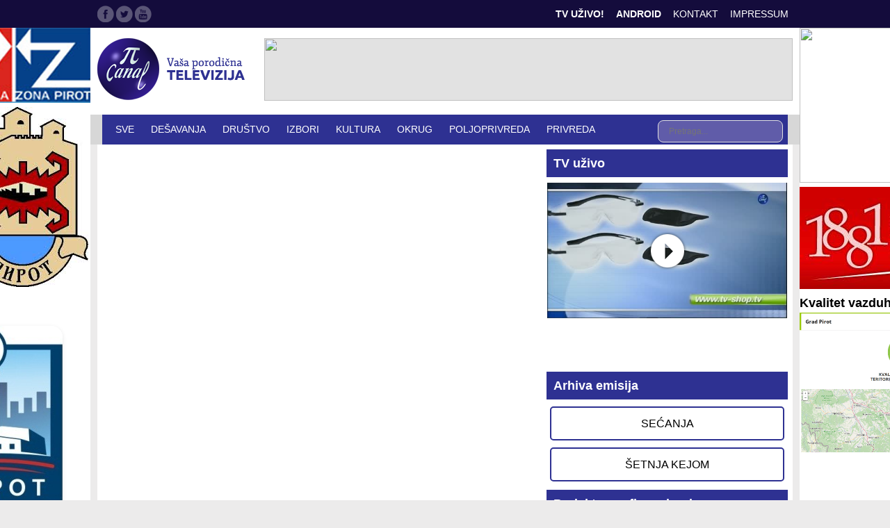

--- FILE ---
content_type: text/html; charset=UTF-8
request_url: https://pikanal.rs/?s=%E3%83%9F%E3%82%B9%E3%83%88%E7%99%BA%E7%94%9F%E5%99%A8%20%E3%83%8A%E3%83%8E%E3%83%91%E3%83%BC%E3%82%B8%20%E3%83%93%E3%83%BC%E3%83%AF%E3%83%B3Ds.355665
body_size: 34121
content:
<!DOCTYPE html>
<html>
  <head>
    <base href="http://pikanal.rs/" />
    <meta charset="utf-8">
    <meta name="viewport" content="width=device-width, initial-scale=1, user-scalable=no">
    <title>  Search Results    ミスト発生器 ナノパージ ビーワンDs.355665 - Televizija Pi Kanal Pirot - Najnovije video vesti iz Pirota</title>
    <link href='https://fonts.googleapis.com/css?family=PT+Sans:400,400italic,700,700italic&subset=latin,latin-ext&display=swap' rel='stylesheet' type='text/css'>
    <link href='https://fonts.googleapis.com/css?family=PT+Serif+Caption:400,400italic&subset=latin,latin-ext&display=swap' rel='stylesheet' type='text/css'>
    <link rel="stylesheet" type="text/css" href="https://www.pikanal.rs/wp-content/themes/pikanal/static/layout.css?v=4">    
    <link rel="stylesheet" type="text/css" href="https://www.pikanal.rs/wp-content/plugins/wp-pagenavi/pagenavi-css.css">
<meta name="description" content="Pi kanal Pirot - Pi kanal" />
    <meta name='robots' content='noindex, follow, max-image-preview:large' />
	<style>img:is([sizes="auto" i], [sizes^="auto," i]) { contain-intrinsic-size: 3000px 1500px }</style>
	<link rel='dns-prefetch' href='//www.pikanal.rs' />
<link rel="alternate" type="application/rss+xml" title="Pi kanal Pirot &raquo; Search Results for &#8220;ミスト発生器 ナノパージ ビーワンDs.355665&#8221; Feed" href="https://www.pikanal.rs/search/%E3%83%9F%E3%82%B9%E3%83%88%E7%99%BA%E7%94%9F%E5%99%A8+%E3%83%8A%E3%83%8E%E3%83%91%E3%83%BC%E3%82%B8+%E3%83%93%E3%83%BC%E3%83%AF%E3%83%B3Ds.355665/feed/rss2/" />
<script type="text/javascript">
/* <![CDATA[ */
window._wpemojiSettings = {"baseUrl":"https:\/\/s.w.org\/images\/core\/emoji\/16.0.1\/72x72\/","ext":".png","svgUrl":"https:\/\/s.w.org\/images\/core\/emoji\/16.0.1\/svg\/","svgExt":".svg","source":{"concatemoji":"https:\/\/www.pikanal.rs\/wp-includes\/js\/wp-emoji-release.min.js?ver=6.8.3"}};
/*! This file is auto-generated */
!function(s,n){var o,i,e;function c(e){try{var t={supportTests:e,timestamp:(new Date).valueOf()};sessionStorage.setItem(o,JSON.stringify(t))}catch(e){}}function p(e,t,n){e.clearRect(0,0,e.canvas.width,e.canvas.height),e.fillText(t,0,0);var t=new Uint32Array(e.getImageData(0,0,e.canvas.width,e.canvas.height).data),a=(e.clearRect(0,0,e.canvas.width,e.canvas.height),e.fillText(n,0,0),new Uint32Array(e.getImageData(0,0,e.canvas.width,e.canvas.height).data));return t.every(function(e,t){return e===a[t]})}function u(e,t){e.clearRect(0,0,e.canvas.width,e.canvas.height),e.fillText(t,0,0);for(var n=e.getImageData(16,16,1,1),a=0;a<n.data.length;a++)if(0!==n.data[a])return!1;return!0}function f(e,t,n,a){switch(t){case"flag":return n(e,"\ud83c\udff3\ufe0f\u200d\u26a7\ufe0f","\ud83c\udff3\ufe0f\u200b\u26a7\ufe0f")?!1:!n(e,"\ud83c\udde8\ud83c\uddf6","\ud83c\udde8\u200b\ud83c\uddf6")&&!n(e,"\ud83c\udff4\udb40\udc67\udb40\udc62\udb40\udc65\udb40\udc6e\udb40\udc67\udb40\udc7f","\ud83c\udff4\u200b\udb40\udc67\u200b\udb40\udc62\u200b\udb40\udc65\u200b\udb40\udc6e\u200b\udb40\udc67\u200b\udb40\udc7f");case"emoji":return!a(e,"\ud83e\udedf")}return!1}function g(e,t,n,a){var r="undefined"!=typeof WorkerGlobalScope&&self instanceof WorkerGlobalScope?new OffscreenCanvas(300,150):s.createElement("canvas"),o=r.getContext("2d",{willReadFrequently:!0}),i=(o.textBaseline="top",o.font="600 32px Arial",{});return e.forEach(function(e){i[e]=t(o,e,n,a)}),i}function t(e){var t=s.createElement("script");t.src=e,t.defer=!0,s.head.appendChild(t)}"undefined"!=typeof Promise&&(o="wpEmojiSettingsSupports",i=["flag","emoji"],n.supports={everything:!0,everythingExceptFlag:!0},e=new Promise(function(e){s.addEventListener("DOMContentLoaded",e,{once:!0})}),new Promise(function(t){var n=function(){try{var e=JSON.parse(sessionStorage.getItem(o));if("object"==typeof e&&"number"==typeof e.timestamp&&(new Date).valueOf()<e.timestamp+604800&&"object"==typeof e.supportTests)return e.supportTests}catch(e){}return null}();if(!n){if("undefined"!=typeof Worker&&"undefined"!=typeof OffscreenCanvas&&"undefined"!=typeof URL&&URL.createObjectURL&&"undefined"!=typeof Blob)try{var e="postMessage("+g.toString()+"("+[JSON.stringify(i),f.toString(),p.toString(),u.toString()].join(",")+"));",a=new Blob([e],{type:"text/javascript"}),r=new Worker(URL.createObjectURL(a),{name:"wpTestEmojiSupports"});return void(r.onmessage=function(e){c(n=e.data),r.terminate(),t(n)})}catch(e){}c(n=g(i,f,p,u))}t(n)}).then(function(e){for(var t in e)n.supports[t]=e[t],n.supports.everything=n.supports.everything&&n.supports[t],"flag"!==t&&(n.supports.everythingExceptFlag=n.supports.everythingExceptFlag&&n.supports[t]);n.supports.everythingExceptFlag=n.supports.everythingExceptFlag&&!n.supports.flag,n.DOMReady=!1,n.readyCallback=function(){n.DOMReady=!0}}).then(function(){return e}).then(function(){var e;n.supports.everything||(n.readyCallback(),(e=n.source||{}).concatemoji?t(e.concatemoji):e.wpemoji&&e.twemoji&&(t(e.twemoji),t(e.wpemoji)))}))}((window,document),window._wpemojiSettings);
/* ]]> */
</script>
<style id='wp-emoji-styles-inline-css' type='text/css'>

	img.wp-smiley, img.emoji {
		display: inline !important;
		border: none !important;
		box-shadow: none !important;
		height: 1em !important;
		width: 1em !important;
		margin: 0 0.07em !important;
		vertical-align: -0.1em !important;
		background: none !important;
		padding: 0 !important;
	}
</style>
<link rel='stylesheet' id='wp-block-library-css' href='https://www.pikanal.rs/wp-includes/css/dist/block-library/style.min.css?ver=6.8.3' type='text/css' media='all' />
<style id='classic-theme-styles-inline-css' type='text/css'>
/*! This file is auto-generated */
.wp-block-button__link{color:#fff;background-color:#32373c;border-radius:9999px;box-shadow:none;text-decoration:none;padding:calc(.667em + 2px) calc(1.333em + 2px);font-size:1.125em}.wp-block-file__button{background:#32373c;color:#fff;text-decoration:none}
</style>
<style id='global-styles-inline-css' type='text/css'>
:root{--wp--preset--aspect-ratio--square: 1;--wp--preset--aspect-ratio--4-3: 4/3;--wp--preset--aspect-ratio--3-4: 3/4;--wp--preset--aspect-ratio--3-2: 3/2;--wp--preset--aspect-ratio--2-3: 2/3;--wp--preset--aspect-ratio--16-9: 16/9;--wp--preset--aspect-ratio--9-16: 9/16;--wp--preset--color--black: #000000;--wp--preset--color--cyan-bluish-gray: #abb8c3;--wp--preset--color--white: #ffffff;--wp--preset--color--pale-pink: #f78da7;--wp--preset--color--vivid-red: #cf2e2e;--wp--preset--color--luminous-vivid-orange: #ff6900;--wp--preset--color--luminous-vivid-amber: #fcb900;--wp--preset--color--light-green-cyan: #7bdcb5;--wp--preset--color--vivid-green-cyan: #00d084;--wp--preset--color--pale-cyan-blue: #8ed1fc;--wp--preset--color--vivid-cyan-blue: #0693e3;--wp--preset--color--vivid-purple: #9b51e0;--wp--preset--gradient--vivid-cyan-blue-to-vivid-purple: linear-gradient(135deg,rgba(6,147,227,1) 0%,rgb(155,81,224) 100%);--wp--preset--gradient--light-green-cyan-to-vivid-green-cyan: linear-gradient(135deg,rgb(122,220,180) 0%,rgb(0,208,130) 100%);--wp--preset--gradient--luminous-vivid-amber-to-luminous-vivid-orange: linear-gradient(135deg,rgba(252,185,0,1) 0%,rgba(255,105,0,1) 100%);--wp--preset--gradient--luminous-vivid-orange-to-vivid-red: linear-gradient(135deg,rgba(255,105,0,1) 0%,rgb(207,46,46) 100%);--wp--preset--gradient--very-light-gray-to-cyan-bluish-gray: linear-gradient(135deg,rgb(238,238,238) 0%,rgb(169,184,195) 100%);--wp--preset--gradient--cool-to-warm-spectrum: linear-gradient(135deg,rgb(74,234,220) 0%,rgb(151,120,209) 20%,rgb(207,42,186) 40%,rgb(238,44,130) 60%,rgb(251,105,98) 80%,rgb(254,248,76) 100%);--wp--preset--gradient--blush-light-purple: linear-gradient(135deg,rgb(255,206,236) 0%,rgb(152,150,240) 100%);--wp--preset--gradient--blush-bordeaux: linear-gradient(135deg,rgb(254,205,165) 0%,rgb(254,45,45) 50%,rgb(107,0,62) 100%);--wp--preset--gradient--luminous-dusk: linear-gradient(135deg,rgb(255,203,112) 0%,rgb(199,81,192) 50%,rgb(65,88,208) 100%);--wp--preset--gradient--pale-ocean: linear-gradient(135deg,rgb(255,245,203) 0%,rgb(182,227,212) 50%,rgb(51,167,181) 100%);--wp--preset--gradient--electric-grass: linear-gradient(135deg,rgb(202,248,128) 0%,rgb(113,206,126) 100%);--wp--preset--gradient--midnight: linear-gradient(135deg,rgb(2,3,129) 0%,rgb(40,116,252) 100%);--wp--preset--font-size--small: 13px;--wp--preset--font-size--medium: 20px;--wp--preset--font-size--large: 36px;--wp--preset--font-size--x-large: 42px;--wp--preset--spacing--20: 0.44rem;--wp--preset--spacing--30: 0.67rem;--wp--preset--spacing--40: 1rem;--wp--preset--spacing--50: 1.5rem;--wp--preset--spacing--60: 2.25rem;--wp--preset--spacing--70: 3.38rem;--wp--preset--spacing--80: 5.06rem;--wp--preset--shadow--natural: 6px 6px 9px rgba(0, 0, 0, 0.2);--wp--preset--shadow--deep: 12px 12px 50px rgba(0, 0, 0, 0.4);--wp--preset--shadow--sharp: 6px 6px 0px rgba(0, 0, 0, 0.2);--wp--preset--shadow--outlined: 6px 6px 0px -3px rgba(255, 255, 255, 1), 6px 6px rgba(0, 0, 0, 1);--wp--preset--shadow--crisp: 6px 6px 0px rgba(0, 0, 0, 1);}:where(.is-layout-flex){gap: 0.5em;}:where(.is-layout-grid){gap: 0.5em;}body .is-layout-flex{display: flex;}.is-layout-flex{flex-wrap: wrap;align-items: center;}.is-layout-flex > :is(*, div){margin: 0;}body .is-layout-grid{display: grid;}.is-layout-grid > :is(*, div){margin: 0;}:where(.wp-block-columns.is-layout-flex){gap: 2em;}:where(.wp-block-columns.is-layout-grid){gap: 2em;}:where(.wp-block-post-template.is-layout-flex){gap: 1.25em;}:where(.wp-block-post-template.is-layout-grid){gap: 1.25em;}.has-black-color{color: var(--wp--preset--color--black) !important;}.has-cyan-bluish-gray-color{color: var(--wp--preset--color--cyan-bluish-gray) !important;}.has-white-color{color: var(--wp--preset--color--white) !important;}.has-pale-pink-color{color: var(--wp--preset--color--pale-pink) !important;}.has-vivid-red-color{color: var(--wp--preset--color--vivid-red) !important;}.has-luminous-vivid-orange-color{color: var(--wp--preset--color--luminous-vivid-orange) !important;}.has-luminous-vivid-amber-color{color: var(--wp--preset--color--luminous-vivid-amber) !important;}.has-light-green-cyan-color{color: var(--wp--preset--color--light-green-cyan) !important;}.has-vivid-green-cyan-color{color: var(--wp--preset--color--vivid-green-cyan) !important;}.has-pale-cyan-blue-color{color: var(--wp--preset--color--pale-cyan-blue) !important;}.has-vivid-cyan-blue-color{color: var(--wp--preset--color--vivid-cyan-blue) !important;}.has-vivid-purple-color{color: var(--wp--preset--color--vivid-purple) !important;}.has-black-background-color{background-color: var(--wp--preset--color--black) !important;}.has-cyan-bluish-gray-background-color{background-color: var(--wp--preset--color--cyan-bluish-gray) !important;}.has-white-background-color{background-color: var(--wp--preset--color--white) !important;}.has-pale-pink-background-color{background-color: var(--wp--preset--color--pale-pink) !important;}.has-vivid-red-background-color{background-color: var(--wp--preset--color--vivid-red) !important;}.has-luminous-vivid-orange-background-color{background-color: var(--wp--preset--color--luminous-vivid-orange) !important;}.has-luminous-vivid-amber-background-color{background-color: var(--wp--preset--color--luminous-vivid-amber) !important;}.has-light-green-cyan-background-color{background-color: var(--wp--preset--color--light-green-cyan) !important;}.has-vivid-green-cyan-background-color{background-color: var(--wp--preset--color--vivid-green-cyan) !important;}.has-pale-cyan-blue-background-color{background-color: var(--wp--preset--color--pale-cyan-blue) !important;}.has-vivid-cyan-blue-background-color{background-color: var(--wp--preset--color--vivid-cyan-blue) !important;}.has-vivid-purple-background-color{background-color: var(--wp--preset--color--vivid-purple) !important;}.has-black-border-color{border-color: var(--wp--preset--color--black) !important;}.has-cyan-bluish-gray-border-color{border-color: var(--wp--preset--color--cyan-bluish-gray) !important;}.has-white-border-color{border-color: var(--wp--preset--color--white) !important;}.has-pale-pink-border-color{border-color: var(--wp--preset--color--pale-pink) !important;}.has-vivid-red-border-color{border-color: var(--wp--preset--color--vivid-red) !important;}.has-luminous-vivid-orange-border-color{border-color: var(--wp--preset--color--luminous-vivid-orange) !important;}.has-luminous-vivid-amber-border-color{border-color: var(--wp--preset--color--luminous-vivid-amber) !important;}.has-light-green-cyan-border-color{border-color: var(--wp--preset--color--light-green-cyan) !important;}.has-vivid-green-cyan-border-color{border-color: var(--wp--preset--color--vivid-green-cyan) !important;}.has-pale-cyan-blue-border-color{border-color: var(--wp--preset--color--pale-cyan-blue) !important;}.has-vivid-cyan-blue-border-color{border-color: var(--wp--preset--color--vivid-cyan-blue) !important;}.has-vivid-purple-border-color{border-color: var(--wp--preset--color--vivid-purple) !important;}.has-vivid-cyan-blue-to-vivid-purple-gradient-background{background: var(--wp--preset--gradient--vivid-cyan-blue-to-vivid-purple) !important;}.has-light-green-cyan-to-vivid-green-cyan-gradient-background{background: var(--wp--preset--gradient--light-green-cyan-to-vivid-green-cyan) !important;}.has-luminous-vivid-amber-to-luminous-vivid-orange-gradient-background{background: var(--wp--preset--gradient--luminous-vivid-amber-to-luminous-vivid-orange) !important;}.has-luminous-vivid-orange-to-vivid-red-gradient-background{background: var(--wp--preset--gradient--luminous-vivid-orange-to-vivid-red) !important;}.has-very-light-gray-to-cyan-bluish-gray-gradient-background{background: var(--wp--preset--gradient--very-light-gray-to-cyan-bluish-gray) !important;}.has-cool-to-warm-spectrum-gradient-background{background: var(--wp--preset--gradient--cool-to-warm-spectrum) !important;}.has-blush-light-purple-gradient-background{background: var(--wp--preset--gradient--blush-light-purple) !important;}.has-blush-bordeaux-gradient-background{background: var(--wp--preset--gradient--blush-bordeaux) !important;}.has-luminous-dusk-gradient-background{background: var(--wp--preset--gradient--luminous-dusk) !important;}.has-pale-ocean-gradient-background{background: var(--wp--preset--gradient--pale-ocean) !important;}.has-electric-grass-gradient-background{background: var(--wp--preset--gradient--electric-grass) !important;}.has-midnight-gradient-background{background: var(--wp--preset--gradient--midnight) !important;}.has-small-font-size{font-size: var(--wp--preset--font-size--small) !important;}.has-medium-font-size{font-size: var(--wp--preset--font-size--medium) !important;}.has-large-font-size{font-size: var(--wp--preset--font-size--large) !important;}.has-x-large-font-size{font-size: var(--wp--preset--font-size--x-large) !important;}
:where(.wp-block-post-template.is-layout-flex){gap: 1.25em;}:where(.wp-block-post-template.is-layout-grid){gap: 1.25em;}
:where(.wp-block-columns.is-layout-flex){gap: 2em;}:where(.wp-block-columns.is-layout-grid){gap: 2em;}
:root :where(.wp-block-pullquote){font-size: 1.5em;line-height: 1.6;}
</style>
<link rel='stylesheet' id='prefix-style-css' href='https://www.pikanal.rs/wp-content/plugins/wp-share-buttons/style/front.end.css?ver=6.8.3' type='text/css' media='all' />
<link rel='stylesheet' id='wp-pagenavi-css' href='https://www.pikanal.rs/wp-content/plugins/wp-pagenavi/pagenavi-css.css?ver=2.70' type='text/css' media='all' />
<link rel='stylesheet' id='login-with-ajax-css' href='https://www.pikanal.rs/wp-content/plugins/login-with-ajax/templates/widget.css?ver=4.3' type='text/css' media='all' />
<script type="text/javascript" src="https://www.pikanal.rs/wp-includes/js/jquery/jquery.min.js?ver=3.7.1" id="jquery-core-js"></script>
<script type="text/javascript" src="https://www.pikanal.rs/wp-includes/js/jquery/jquery-migrate.min.js?ver=3.4.1" id="jquery-migrate-js"></script>
<script type="text/javascript" id="login-with-ajax-js-extra">
/* <![CDATA[ */
var LWA = {"ajaxurl":"https:\/\/www.pikanal.rs\/wp-admin\/admin-ajax.php","off":""};
/* ]]> */
</script>
<script type="text/javascript" src="https://www.pikanal.rs/wp-content/plugins/login-with-ajax/templates/login-with-ajax.legacy.min.js?ver=4.3" id="login-with-ajax-js"></script>
<script type="text/javascript" src="https://www.pikanal.rs/wp-content/plugins/login-with-ajax/ajaxify/ajaxify.min.js?ver=4.3" id="login-with-ajax-ajaxify-js"></script>
<link rel="https://api.w.org/" href="https://www.pikanal.rs/wp-json/" /><link rel="EditURI" type="application/rsd+xml" title="RSD" href="https://www.pikanal.rs/xmlrpc.php?rsd" />
<meta name="generator" content="WordPress 6.8.3" />
<link rel="icon" href="https://www.pikanal.rs/wp-content/uploads/2023/09/cropped-logo-pi-kanala-32x32.png" sizes="32x32" />
<link rel="icon" href="https://www.pikanal.rs/wp-content/uploads/2023/09/cropped-logo-pi-kanala-192x192.png" sizes="192x192" />
<link rel="apple-touch-icon" href="https://www.pikanal.rs/wp-content/uploads/2023/09/cropped-logo-pi-kanala-180x180.png" />
<meta name="msapplication-TileImage" content="https://www.pikanal.rs/wp-content/uploads/2023/09/cropped-logo-pi-kanala-270x270.png" />
		<style type="text/css" id="wp-custom-css">
			/* Moderni fontovi */
body {
    font-family: 'Segoe UI', 'Roboto', 'Open Sans', sans-serif;
    line-height: 1.6;
}

h1, h2, h3, h4, h5, h6 {
    font-family: 'Montserrat', 'Segoe UI', sans-serif;
    font-weight: 600;
}

/* Zaobljenje elemenata */
.container, 
.header-area, 
.section-title, 
.service-item, 
.team-member, 
.testimonial, 
.footer-area {
    border-radius: 12px;
}

/* 5. ZAOBLJENOST SLIKA (NE DIRA SLIČICE) */
.wp-block-image img:not([class*="icon"]), 
.wp-block-embed iframe {
    border-radius: 16px !important;
    transition: transform 0.3s ease !important, box-shadow 0.3s ease !important;
    box-shadow: 0 2px 6px rgba(0, 0, 0, 0.1);
}

.wp-block-image img:not([class*="icon"]):hover, 
.wp-block-embed iframe:hover {
    transform: scale(1.02) !important;
    box-shadow: 0 4px 12px rgba(0, 0, 0, 0.15);
}

/* Blagi efekti nadizanja */
.service-item, 
.team-member, 
.testimonial {
    transition: all 0.3s ease;
    box-shadow: 0 4px 6px rgba(0, 0, 0, 0.05);
}

.service-item:hover, 
.team-member:hover, 
.testimonial:hover {
    transform: translateY(-5px);
    box-shadow: 0 10px 20px rgba(0, 0, 0, 0.1);
}

/* Animacija dugmića */
.read-more, 
.send-message, 
.submit-btn {
    transition: all 0.3s ease;
    border-radius: 25px;
}

.read-more:hover, 
.send-message:hover, 
.submit-btn:hover {
    transform: translateY(-2px);
    box-shadow: 0 5px 15px rgba(0, 0, 0, 0.1);
}

/* Animacija linkova */
.main-menu ul li a {
    position: relative;
}

.main-menu ul li a:after {
    content: '';
    position: absolute;
    width: 0;
    height: 2px;
    bottom: -5px;
    left: 0;
    background-color: currentColor;
    transition: width 0.3s ease;
}

.main-menu ul li a:hover:after {
    width: 100%;
}

/* Poboljšanja za formu */
input, textarea, select {
    border-radius: 8px !important;
    padding: 1px 15px !important;
    transition: all 0.3s ease;
    border: 1px solid #e0e0e0 !important;
}

input:focus, textarea:focus, select:focus {
    border-color: #aaa !important;
    box-shadow: 0 0 0 3px rgba(0, 0, 0, 0.05) !important;
}

/* Footer efekti */
.footer-widget li {
    transition: all 0.3s ease;
    padding-left: 5px;
}

.footer-widget li:hover {
    padding-left: 10px;
}

/* Hover efekat */
.entry-title:hover, 
h1:hover, h2:hover, h3:hover, 
h4:hover, h5:hover, h6:hover, 
.widget-title:hover, 
.section-title:hover {
        transform: scale(1.01) !important; /* Blago povećanje */
    text-decoration: underline !important; /* Podvlačenje */
    text-underline-offset: 3px !important; /* Razmak od teksta */
}

/* YouTube kontejner (da ostane isti) */
.youtube-container {
    max-width: 345px;
    margin: 0 auto;
}
.youtube-container iframe {
    width: 100%;
    height: auto;
    aspect-ratio: 345/260;
}
@media (max-width: 400px) {
    .youtube-container {
        width: 100%;
        padding: 0 10px;
    }
}		</style>
		<!-- Global site tag (gtag.js) - Google Analytics -->
<script async src="https://www.googletagmanager.com/gtag/js?id=UA-130682065-1"></script>
<script>
  window.dataLayer = window.dataLayer || [];
  function gtag(){dataLayer.push(arguments);}
  gtag('js', new Date());

  gtag('config', 'UA-130682065-1');
</script>
  </head>
  <body>

    <div class="bodycontainer">
      <header>
        <div class="top">
          <div class="content">
            <ul class="menu">
<!--               <li><a href="/arhiva-emisija/">Arhiva emisija</a></li> -->
              <!--<li><a href="/selo-moje-milo/" style="font-weight: bold; color: white; background: #1c0; display: inline-block; height: 26px; line-height: 26px; margin: 7px 0; padding: 0 10px">Selo moje milo</a></li>
              <li><a href="/krstarenje-parkom-prirode-stara-planina/" style="font-weight: bold; color: white; background: #1c0; display: inline-block; height: 26px; line-height: 26px; margin: 7px 0; padding: 0 10px">Krstarenje Parkom prirode Stara planina</a></li>-->
              <!-- <li><a href="/program/">Program</a></li> -->
              <!-- <li><a href="https://www.facebook.com/pikanal/videos/214842156118919/">*** SREĆNE NOVOGODIŠNJE I BOŽIĆNE PRAZNIKE ŽELI VAM VAŠA PORODIČNA TELEVIZIJA *** </a></li>
              <!-- <li><a href="/impresum/">Impresum</a></li>-->
	      <li class="imp"><a href="/live-tv/">TV Uživo!</a></li>
              <li class="imp"><a href="/android/">Android</a></li>
              <li><a href="/kontakt/">Kontakt</a></li>
				<li><a href="/impresum/">Impressum</a></li>
            </ul>
            <ul class="social">
              <li class="fb"><a href="https://www.facebook.com/pikanalpirot" target="_blank">Facebook</a></li>
              <li class="tw"><a href="https://twitter.com/rtvpicanal" target="_blank">Twitter</a></li>
              <li class="gp"><a href="https://www.youtube.com/channel/UCfKOVvzBXusWsVBIsPbq2Rw" target="_blank">Google Plus</a></li>
            </ul>
          </div>
        </div>
        <div class="content head">
          <h1><a href="">Televizija Pi kanal Pirot</a></h1>
          <div class="leaderboard">
<img width="760" height="90" class="attachment-full aligncenter" style="max-width: 100%;" srcset="http://www.pikanal.rs/wp-content/uploads/2025/09/Baner00001.png 760w, http://www.pikanal.rs/wp-content/uploads/2025/09/Baner00001-300x36.png 300w" sizes="(max-width: 760px) 100vw, 760px" src="https://www.pikanal.rs/wp-content/uploads/2025/09/Baner00001.png" />          </div>
        </div>
        <nav>
          <ul class="" style="height: 43px; overflow: hidden">
            <li class="search">
              <form action="/" method="get">
                <input type="text" name="s" placeholder="Pretraga..." />
              </form>
            </li>
            <li>
              <a href="/">Sve</a>
            </li>
            <li>
              <a href="https://www.pikanal.rs/category/vst/desavanja/">DEŠAVANJA</a>
            </li>
            <li>
              <a href="https://www.pikanal.rs/category/vst/drsht/">DRUŠTVO</a>
            </li>
            <li>
              <a href="https://www.pikanal.rs/category/vst/pol-vst/">IZBORI</a>
            </li>
            <li>
              <a href="https://www.pikanal.rs/category/vst/kul-vst/">KULTURA</a>
            </li>
            <li>
              <a href="https://www.pikanal.rs/category/vst/ok/">OKRUG</a>
            </li>
            <li>
              <a href="https://www.pikanal.rs/category/vst/polj-vst/">POLJOPRIVREDA</a>
            </li>
            <li>
              <a href="https://www.pikanal.rs/category/vst/pri-vst/">PRIVREDA</a>
            </li>
            <li>
              <a href="https://www.pikanal.rs/category/vst/pro-vst/">PROSVETA</a>
            </li>
            <li>
              <a href="https://www.pikanal.rs/category/vst/spo-vst/">SPORT</a>
            </li>
            <li>
              <a href="https://www.pikanal.rs/category/vst/zan-vst/">ZANIMLJIVOSTI</a>
            </li>
            <li>
              <a href="https://www.pikanal.rs/category/vst/zdr-vst/">ZDRAVSTVO</a>
            </li>
          </ul>
        </nav>
      </header>
      <div class="content">
        <div class="maincolumn">
          <ul class="newslist">
          </ul>
        </div>
        <div class="sidecolumn">
<div class="box"><h2>TV uživo</h2>			<div class="textwidget"><div class="pikanal-tv-responsive">
  <iframe src="https://stream.pikanal.rs/picanal-flash/html5.php" frameborder="0" allowfullscreen></iframe>
</div>

<style>
.pikanal-tv-responsive {
    position: relative;
    width: 100%;
    max-width: 345px;
    margin: 0 auto;
    background: transparent; /* Dodajte ovo za transparentni kontejner */
}

.pikanal-tv-responsive::before {
    content: "";
    display: block;
    padding-top: 75.36%;
}

.pikanal-tv-responsive iframe {
    position: absolute;
    top: 0;
    left: 0;
    width: 100%;
    height: 100%;
    border: none;
    background: transparent; /* Transparentna pozadina za iframe */
}
</style></div>
		</div><div class="box"><h2>Arhiva emisija</h2><div class="menu-emisije-container"><ul id="menu-emisije" class="menu"><li id="menu-item-96563" class="menu-item menu-item-type-taxonomy menu-item-object-pikanalarhiva_emisija menu-item-96563"><a href="https://www.pikanal.rs/pikanalarhiva_emisija/secanja/">Sećanja</a></li>
<li id="menu-item-52558" class="menu-item menu-item-type-taxonomy menu-item-object-pikanalarhiva_emisija menu-item-52558"><a href="https://www.pikanal.rs/pikanalarhiva_emisija/setnja-kejom/">Šetnja Kejom</a></li>
</ul></div></div><div class="box"><h2>Projektno sufinansiranje</h2><div class="menu-projektno-finansiranje-container"><ul id="menu-projektno-finansiranje" class="menu"><li id="menu-item-100797" class="menu-item menu-item-type-taxonomy menu-item-object-pikanalarhiva_emisija menu-item-100797"><a href="https://www.pikanal.rs/pikanalarhiva_emisija/skriveno-blago-luznice-drevne-price-i-obicaji-za-riznice-buducnosti/">Skriveno blago Lužnice &#8211; Drevne priče i običaji za riznice budućnosti</a></li>
<li id="menu-item-100397" class="menu-item menu-item-type-taxonomy menu-item-object-pikanalarhiva_emisija menu-item-100397"><a href="https://www.pikanal.rs/pikanalarhiva_emisija/darovi-nasih-predaka/">Darovi naših predaka</a></li>
<li id="menu-item-98980" class="menu-item menu-item-type-taxonomy menu-item-object-pikanalarhiva_emisija menu-item-98980"><a href="https://www.pikanal.rs/pikanalarhiva_emisija/kako-doziveti-do-stote/">Kako (do)živeti (do) stote</a></li>
<li id="menu-item-97657" class="menu-item menu-item-type-taxonomy menu-item-object-pikanalarhiva_emisija menu-item-97657"><a href="https://www.pikanal.rs/pikanalarhiva_emisija/put-do-normalnosti/">Put do normalnosti</a></li>
<li id="menu-item-96846" class="menu-item menu-item-type-taxonomy menu-item-object-pikanalarhiva_emisija menu-item-96846"><a href="https://www.pikanal.rs/pikanalarhiva_emisija/da-ne-bude-otpisanih/">Da ne bude otpisanih</a></li>
<li id="menu-item-94525" class="menu-item menu-item-type-taxonomy menu-item-object-pikanalarhiva_emisija menu-item-94525"><a href="https://www.pikanal.rs/pikanalarhiva_emisija/dobri-duh-moga-zavicaja/">Dobri duh moga zavičaja</a></li>
<li id="menu-item-95226" class="menu-item menu-item-type-taxonomy menu-item-object-pikanalarhiva_emisija menu-item-95226"><a href="https://www.pikanal.rs/pikanalarhiva_emisija/selo-moje/">Selo moje</a></li>
<li id="menu-item-93924" class="menu-item menu-item-type-taxonomy menu-item-object-pikanalarhiva_emisija menu-item-93924"><a href="https://www.pikanal.rs/pikanalarhiva_emisija/dobro-jutro-seniori/">Dobro jutro seniori</a></li>
</ul></div></div><div class="box"><h2>Android</h2>			<div class="textwidget"><a class="droid" href="https://play.google.com/store/apps/details?id=rs.pikanal.android" target="_blank">Preuzmite aplikaciju na Google Play prodavnici</a></div>
		</div><div class="box"><h2>Pirot iz vazduha</h2>			<div class="textwidget"><div class="youtube-container">
  <iframe src="https://www.youtube.com/embed/TTluDbnr724" allowfullscreen></iframe>
</div>

<style>
.youtube-container {
    position: relative;
    width: 100%;
    max-width: 345px;
    margin: 0 auto;
    overflow: hidden;
    border-radius: 8px;
}

.youtube-container iframe {
    width: 345px;
    height: 260px;
    display: block;
    border: none;
}
</style></div>
		</div><div class="box"><h2>Programska šema</h2>			<div class="textwidget"><a href="https://www.pikanal.rs/program/%d0%bf%d0%be%d0%bd%d0%b5%d0%b4%d0%b5%d1%99%d0%b0%d0%ba/"> Ponedeljak </a>
<a href="https://www.pikanal.rs/program/%d1%83%d1%82%d0%be%d1%80%d0%b0%d0%ba/"> Utorak </a>
<a href="https://www.pikanal.rs/program/%d1%81%d1%80%d0%b5%d0%b4%d0%b0/"> Sreda </a>
<a href="https://www.pikanal.rs/program/%d1%87%d0%b5%d1%82%d0%b2%d1%80%d1%82%d0%b0%d0%ba/"> Četvrtak </a>
<a href="https://www.pikanal.rs/program/%d0%bf%d0%b5%d1%82%d0%b0%d0%ba/"> Petak </a>
<a href="https://www.pikanal.rs/program/%d1%81%d1%83%d0%b1%d0%be%d1%82%d0%b0/"> Subota </a>
<a href="https://www.pikanal.rs/program/nedelja/"> Nedelja </a>
</div>
		</div>        </div>
      </div>
      <div class="footerspacer"></div>
      <div id="asidebrs">
        <div class="left">
<div class="asidebox"><a href="https://freezonepirot.com/sr/index.html" target="_blank" class="widget_sp_image-image-link"><img width="221" height="108" class="attachment-221x108" style="max-width: 100%;" src="http://www.pikanal.rs/wp-content/uploads/2023/01/Slobodna-zona.png" /></a></div><div class="asidebox"><a href="http://www.pirot.rs/" target="_blank" class="widget_sp_image-image-link"><img width="195" height="259" class="attachment-medium aligncenter" style="max-width: 100%;" src="https://www.pikanal.rs/wp-content/uploads/2021/06/khdmgdijkadnjlpa.png" /></a></div><div class="asidebox">
<figure class="wp-block-image size-medium is-resized"><a href="http://www.pikanal.rs/wp-content/uploads/2025/08/Tigar-Oglas.jpg" target="_blank" rel=" noreferrer noopener"><img loading="lazy" decoding="async" width="300" height="168" src="https://www.pikanal.rs/wp-content/uploads/2025/08/Tigar-oglas-2-300x168.jpg" alt="" class="wp-image-99615" style="width:228px;height:auto" srcset="http://www.pikanal.rs/wp-content/uploads/2025/08/Tigar-oglas-2-300x168.jpg 300w, http://www.pikanal.rs/wp-content/uploads/2025/08/Tigar-oglas-2-1024x575.jpg 1024w, http://www.pikanal.rs/wp-content/uploads/2025/08/Tigar-oglas-2-768x431.jpg 768w, http://www.pikanal.rs/wp-content/uploads/2025/08/Tigar-oglas-2.jpg 1307w" sizes="auto, (max-width: 300px) 100vw, 300px" /></a></figure>
</div><div class="asidebox">
<figure class="wp-block-image size-full"><a href="https://toplanapi.rs/" target="_blank" rel=" noreferrer noopener"><img loading="lazy" decoding="async" width="228" height="279" src="http://www.pikanal.rs/wp-content/uploads/2022/10/toplana.png" alt="" class="wp-image-84153"/></a></figure>
</div>        </div><div class="right">
<div class="asidebox"><a href="https://www.youtube.com/watch?v=erkVWe2PZDA" target="_blank" class="widget_sp_image-image-link"><img width="300" height="223" class="attachment-medium" style="max-width: 100%;" srcset="http://www.pikanal.rs/wp-content/uploads/2022/04/Sunce-2-300x223.jpg 300w, http://www.pikanal.rs/wp-content/uploads/2022/04/Sunce-2-768x572.jpg 768w, http://www.pikanal.rs/wp-content/uploads/2022/04/Sunce-2.jpg 960w" sizes="(max-width: 300px) 100vw, 300px" src="https://www.pikanal.rs/wp-content/uploads/2022/04/Sunce-2-300x223.jpg" /></a></div><div class="asidebox"><a href="http://uns.org.rs" target="_blank" class="widget_sp_image-image-link"><img width="301" height="147" class="attachment-301x147" style="max-width: 100%;" src="http://www.pikanal.rs/wp-content/uploads/2022/11/UNS.jpg" /></a></div><div class="asidebox"><h2>Kvalitet vazduha u Pirotu</h2><a href="http://pirot.kosava.net/" target="_blank" class="widget_sp_image-image-link" title="Kvalitet vazduha u Pirotu"><img width="300" height="204" alt="Kvalitet vazduha u Pirotu" class="attachment-300x204" style="max-width: 100%;" src="http://www.pikanal.rs/wp-content/uploads/2025/09/Kvalitet-vazduha.png" /></a></div><div class="asidebox">
<figure class="wp-block-image size-large is-resized"><a href="http://www.pikanal.rs/wp-content/uploads/2024/04/Vasa-Reklama.jpg"><img loading="lazy" decoding="async" width="1024" height="576" src="http://www.pikanal.rs/wp-content/uploads/2024/04/Vasa-Reklama-1024x576.jpg" alt="" class="wp-image-93157" style="width:298px;height:auto" srcset="http://www.pikanal.rs/wp-content/uploads/2024/04/Vasa-Reklama-1024x576.jpg 1024w, http://www.pikanal.rs/wp-content/uploads/2024/04/Vasa-Reklama-300x169.jpg 300w, http://www.pikanal.rs/wp-content/uploads/2024/04/Vasa-Reklama-768x432.jpg 768w, http://www.pikanal.rs/wp-content/uploads/2024/04/Vasa-Reklama-1536x864.jpg 1536w, http://www.pikanal.rs/wp-content/uploads/2024/04/Vasa-Reklama.jpg 1920w" sizes="auto, (max-width: 1024px) 100vw, 1024px" /></a></figure>
</div>        </div>
      </div>
    </div>
    <footer>
      <div class="content"><a href="http://www.oneit.rs/" class="devby" target="_blank" title="developed by One IT">developed by One IT</a>&copy; Pi kanal 2003 - 2026. Sva prava zadržana.</div>
    </footer>
    
    <script type="speculationrules">
{"prefetch":[{"source":"document","where":{"and":[{"href_matches":"\/*"},{"not":{"href_matches":["\/wp-*.php","\/wp-admin\/*","\/wp-content\/uploads\/*","\/wp-content\/*","\/wp-content\/plugins\/*","\/wp-content\/themes\/pikanal\/*","\/*\\?(.+)"]}},{"not":{"selector_matches":"a[rel~=\"nofollow\"]"}},{"not":{"selector_matches":".no-prefetch, .no-prefetch a"}}]},"eagerness":"conservative"}]}
</script>
    <script src="https://www.pikanal.rs/wp-content/themes/pikanal/static/html5shiv-printshiv.js"></script>
    <script src="https://www.pikanal.rs/wp-content/themes/pikanal/static/jquery-1.11.0.min.js"></script>
    <script src="https://www.pikanal.rs/wp-content/themes/pikanal/static/layout.js"></script>
  </body>
</html>


--- FILE ---
content_type: text/html; charset=UTF-8
request_url: https://stream.pikanal.rs/picanal-flash/html5.php
body_size: 819
content:
<!DOCTYPE html>
<html style="margin: 0; overflow: hidden">
  <head>
    <meta charset="utf-8" />
    <title>RTV Pi Canal Uživo</title>
<!--     <script type="text/javascript" src="hls.min.js"></script> -->
    <script type="text/javascript" src="https://cdn.jsdelivr.net/npm/hls.js"></script>
  </head>
  <body style="margin: 0; overflow: hidden">
    <div id="video" style="width: 345px; height: 195px; background: #eee;">
    
    </div>
    <img id="poster" style="width: 345px; height: 195px; z-index: 1; position: absolute; left: 0; top: 0; cursor: pointer; object-fit: contain" src="/picanal-flash/current.jpg?v=1768754803" alt="" />
    <a id="posterlink" style="width: 345px; height: 195px; z-index: 1; position: absolute; left: 0; top: 0; cursor: pointer; background: url(playtv.png) no-repeat 50% 50%" onclick="startPlayback()"></a>

<script>

var src="/pikanal/pgm.m3u8?v=1768754803";
if (!Hls.isSupported()) {
  location.replace("sidebar.php?w=345&h=195");
}
            
function startPlayback() {
  document.getElementById('poster').style.display='none';
  document.getElementById('posterlink').style.display='none';
  
  
  var video=document.createElement("video");
  video.style.width="345px";
  video.style.height="195px";
  video.controls=true;
  video.poster=document.getElementById('poster').src;
  document.getElementById('video').append(video);
  var hls=new Hls();
  hls.attachMedia(video);
  hls.on(Hls.Events.MEDIA_ATTACHED, function() {
    hls.loadSource(src);
  });
  hls.on(Hls.Events.MANIFEST_PARSED, function (event, data) {
    video.play();
  });
  
}


    </script>
  </body>
</html>
